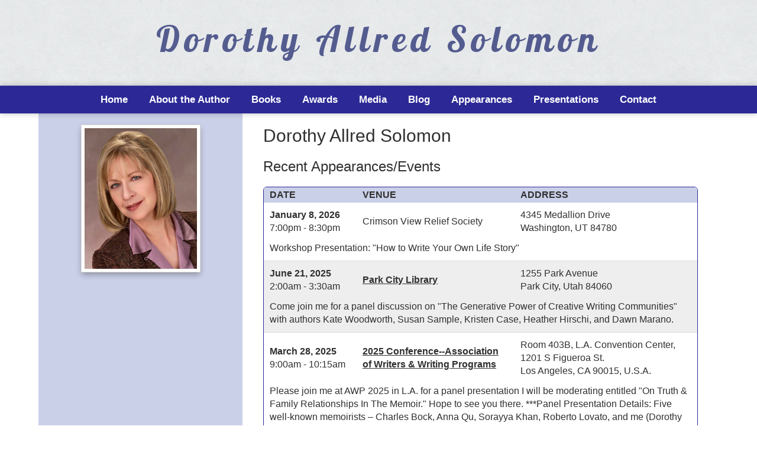

--- FILE ---
content_type: text/html; charset=UTF-8
request_url: https://dorothyallredsolomon.com/appearances
body_size: 8037
content:
<!DOCTYPE html>
<html>
<head>
<meta charset="UTF-8" />
	<title>Appearances - Dorothy Allred Solomon</title>
	<link href="https://fonts.googleapis.com/css?family=Roboto+Slab|Open+Sans:400,600,700,800" rel="stylesheet"> 
	<meta http-equiv="Content-Type" content="text/html; charset=utf-8" />
    <meta name="viewport" content="width=device-width, initial-scale=1">
	<base href="https://dorothyallredsolomon.com/author_appearances.php"><script  src="https://ajax.googleapis.com/ajax/libs/mootools/1.6.0/mootools.min.js"></script><script  type="text/javascript" src="js/mootools-more.js"></script>
		<script defer type="text/javascript" src="js/formcheck-en.js"></script>
		<script defer type="text/javascript" src="js/formcheck.js"></script>
		<script defer type="text/javascript" src="js/cafe.js"></script>
	<script defer src="/webassist/plugins/side_menu/menu.js"></script>
    <script>
	var doDebug = false;
		</script>

	

	

	<meta name="robots" content="index,follow" />
	<meta name="googlebot" content="index,follow" />
	<meta name="description" content="Dorothy Allred Solomon’s recent appearances include: Podcast Guest on Deliver Us from Ervil, Episode 3; Workshop Presentation - Me, My Memoir, and I: Writing Personal Histories that Make a Difference at the Heritage Writers Guild Spring 2022 Workshop.">
	<meta name="keywords" content="Dorothy Allred Solomon, appearances, workshops, podcasts, memoir author, Finding Karen: An Ancestral Mystery, In My Father’s House: A Memoir of Polygamy, The Sisterhood: Inside the Lives of Mormon Women, Daughter of the Saints:  Growing Up in Polygamy, Predators, Prey, and Other Kinfolk: Growing Up in Polygamy, Inside Out: Creative Writing in the Classroom, Church of Jesus Christ of Latter-Day Saints, Mormonism, Religious Studies – Sociology, Religious Leader Biographies, Creative Nonfiction.">
  <style>
    table.appearances {
      margin-bottom: 10px;
    }
  </style>
	
	<link id="main-css" href="themes/dorothyallredsolomon/Banner DAS/css/main.css?ts=1658442857" rel="stylesheet" /><script type="text/javascript">
  var _gaq = _gaq || [];
  _gaq.push(['_setAccount', 'UA-99971509-1']);
  _gaq.push(['_setDomainName', 'dorothyallredsolomon.com']);
  _gaq.push(['_trackPageview']);


  (function() {
    var ga = document.createElement('script'); ga.type = 'text/javascript'; ga.async = true;
    ga.src = ('https:' == document.location.protocol ? 'https://ssl' : 'http://www') + '.google-analytics.com/ga.js';
    var s = document.getElementsByTagName('script')[0]; s.parentNode.insertBefore(ga, s);
  })();
</script>
<style type="text/css" media="screen">
#top-search { display: none !important; }
</style>
	<link rel="shortcut icon" href="/favicon.ico" />
<!-- Google tag (gtag.js) -->
<script async src="https://www.googletagmanager.com/gtag/js?id=G-DSMVN3C4TP"></script>
<script>
  window.dataLayer = window.dataLayer || [];
  function gtag(){dataLayer.push(arguments);}
  gtag('js', new Date());

  gtag('config', 'G-DSMVN3C4TP');
</script>
<style>/* CSS Document */
#phoneMenu {
  display: none;
  padding: 5px 5px 0 0;
  text-align: center;
  cursor: pointer;
}

.removeLink {
  display: none;
  font-size: smaller;	
}

/*
Media Queries
---------------------------------------------------------------------------------------------------- */

@media only screen and (max-width: 1150px) {
	
	.main-container,
	.header,
	.main-navigation,
	.footer,
	.main-content {
		max-width: 1000px;
	}

/*	#sidebar {
		width: 250px;
	}

	#page {
		width: 615px;
	}*/

}

@media only screen and (max-width: 1000px) {
	
	.main-container,
	.header,
	.main-navigation,
	.footer,
	.main-content {
		max-width: 100%;
	}

/*  #sidebar {
    width: 235px;
  }

  #page {
    width: 575px;
  }*/

	.footer,
	.footer a {
		font-size: 13px;
	}

}

/*@media only screen and (max-width: 950px) {
  #sidebar {
    width: 215px;
  }

  #page {
    width: 555px;
  }
}

@media only screen and (max-width: 900px) {
  #sidebar {
    width: 200px;
  }

  #page {
    width: 520px;
  }
}*/

@media only screen and (max-width: 850px) {
	#ProductName, #prod_img {
		text-align: center;
	}

	.main-container,
	.header,
	.main-navigation,
	.footer,
	.main-content {
		overflow: hidden;
	}

	.title-area,
	.nav-wrapper {
		width: 100%;
		text-align: center;
	}

	h1.site-title {
		font-size: 50px;
	}

	img.alignleft,
	img.alignright {
		float: none;
		margin: 0 auto;
		display: block;
	}

	#sidebar {
		width: 100%;
		min-height: auto;
	}

	#page {
		width: 100%;
    border: none;
    padding: 20px;
	}

	.five-sixths,
	.four-sixths,
	.one-fourth,
	.one-half,
	.one-sixth,
	.one-third,
	.three-fourths,
	.three-sixths,
	.two-fourths,
	.two-sixths,
	.two-thirds {
		margin: 0;
		width: 100%;
	}
	
	.slicknav_menu {
		display:block;
	}

	.footer a {
		font-size: 14px;
	}

	.footer p {
		font-size: 14px;
		text-align: center;
	}

  .slicknav_menu .slicknav_icon {
    height: 0.875em;
    margin: 0.188em 0 0 0.438em;
    width: 1.125em;
    display: inline-block;
  }

  .slicknav_menu * {
      box-sizing: border-box;
  }

  .slicknav_menu .slicknav_icon-bar {
      border-radius: 1px;
      box-shadow: 0 1px 0 rgba(0, 0, 0, 0.25);
      clear: left;
      display: block;
      height: 0.125em;
      margin: 2px 3px 3px;
      width: 1.125em;
      background-color: #FFFFFF;
  }
  
  #phoneMenu {
    display: block; 
    clear: both;
  }

  #logo-wrapper .logo {
    float: none;
  }

  #logo-wrapper .logo img {
    box-sizing: border-box;
    max-width: 100%;
  }
  
  #logo-wrapper .logo {
    border-top: 1px solid #313131;
  }

  #logo-wrapper .logo img {
    margin-top: 0;
  }

  .home-box .info .details {
    margin-left: 0;
    clear: both;
  }

  .home-box .info .image {
    float: none;
    text-align: center;
    width: auto;
  }

  .home-box .info .details .description {
    clear: both;
  }

  #fma h1 {
    padding: 10px 0;
  }

  #header .logo {
    float: none;
  text-align: center;
  }

  #header-logo {
    max-width:100%;
    height: auto;
    box-sizing: border-box;  
  }

  #info-content {
    max-width: 100%;
    box-sizing: border-box; 
  }

  #top-search {
    position: relative;  
    clear: both;
    width: auto;
  }
 
  .product-list-item .button, .product-grid-item .button, .button, input[type="submit"], .entry-content .button {
    width:100%;
    box-sizing: border-box;
    margin-left: 0 !important;
    text-align: center;
    margin-bottom: 10px;
  }
  
  #header-wrapper {
    padding: 10px;
  }

  .removeLink {
    display: block !important;  
  }

  .fc-tbx .err {
    float: left;
    white-space: nowrap;
  }

  .split-column div{
    float: none !important;
    width: 100% !important;
  }

  fieldset p label {
    float: none;
  }

  fieldset p {
    line-height: 20px;
    padding-left: 10px;
  }

  fieldset p.no-label {
    line-height: 20px;
    margin-left: 0;
  }

  fieldset p span {
    margin-left: 0;
  }

  fieldset input[type="text"], fieldset input[type="password"], fieldset textarea, .field {
    width: 95%;
  }

  .product-details .details .options {
    margin-left: 5px !important;
    margin-right: 5px !important;
    overflow: visible;
    padding: 0;
    clear:both;
  }

  .product-details .details > div {
    margin-left:20px;
  }
  
  body.cart .links .button {
    margin-left: 0;
    width: 100%;
  }

  .cart-display th.name {
    display:none;
  }

  .cart-display .price {
    display:none;
  }

  .cart-display .quantity {
    display:none;
  }

  .cart-display .remove {
    display:none;
  }

  .product-list-item .details {
    margin-left: 0;
  }

  .product-list-item {
	  text-align:center;
  }
	
  .product-list-item .image {
    float: none;
    width: 100%;
  }
  .cart-display .name h3 {
    width: auto;
  }

  #WA_Store_Cart_Clear_100 {
    display:none;  
  }

  #WA_Store_Cart_Update_100 {
    display:none;  
  }

  .cart-coupon .links {
    float: none;
  }

  .cart-checkout input {
    float: none;
    width: 100%;
  }

  body.checkout .button, body.confirm .button {
    float: none;
    width: 100%;
  }
  
  #content-wrapper {
    overflow: visible;
    width: 100%;
    padding-bottom: 10px;
  }

  .content, #content {
    width: 100%;
    padding:0;
    margin:0;
  }

  #top {
    border-radius:0;
    margin:0;
    padding:0;
    height: auto;
  }

  #top-wrapper {
    height: auto;
  }

  #featured-box .image , #popular-box .image  {
    text-align: center;
    float: none;
  }

  #page{
    margin-left:0 !important;
  }

  #footer {
    padding: 0;
  }

  .split-home .column-one {
    float: left;
    width: 100%;
  }

  .split-home .column-two {
    float: left;
    width: 100%;
  }

  .product-grid-item {
    border-bottom: 1px solid #E1E0D4;
    margin: 20px!important;
    text-align: center;
    width: 95%;
    padding: 20px 0;
  }

  #top-menu {
    float: none;
    display: none;
    width: 100%;  
    text-align: left;
    margin: 0;
    padding:0;
    height: auto;
    position: relative;
  }

  #top-menu ul {
    padding:0;
    width: 100%;
    margin: 10px 0 0;
  }

  #top-menu a {
    width: 100%;  
    padding: 0;
    margin: 0;
  }

  #top-menu li {
    width: 100%;  
    text-align: center;
    margin: 0;
    float:none;
    box-sizing: border-box;
    padding: 10px;
  }

  #top-menu li ul {
    display: none;
  }

  #top-menu li:hover > ul {
    display: block;
    position: relative;
  }

  #top-menu li li:hover > ul {
    display: block;
    left: auto;
    top: auto;
  }

  #top-menu li a {
    border-radius: 0;
    width: 100%;
    box-sizing: border-box;
    border: 0;
  }

  #top-menu li:hover > ul a {
    width:100%;
    border-radius: 0;
    margin: 0;
    padding: 0;
  }

  #top-menu li.top {
    height: auto;
    margin: 0;
    padding: 0;
  }

  #top-menu li:hover li.first:before {
    display:none;
  }

  #top-wrapper-gradient {
    height: auto;
  }

  .product-details .details > div {
    margin-left: 10px;
    float:none !important;
    margin-right: 10px;
  }

  .product-details .details .image {
    box-sizing: border-box;
    max-width: 100%;
  }

  .product-details .details .image img {
    box-sizing: border-box;
    max-width: 100%;
  }

  .zoomer-wrapper-big {
  display:none;
  }

  .zoomer-wrapper {
    max-width: 100%;
    height: auto;
    box-sizing: border-box;
  }

  .footer-menu {
    display: none;
  }

}

/*@media only screen and (max-width: 550px) {
  #page {
    width: 90%;
  }
}*/

@media only screen and (max-width: 850px) {

  #ProductName, #prod_img {
    text-align: center;
  }
  .product-list-item   {
    text-align: center;
  }
  .product-list-item .WADAResultThumb {
    width: auto;
  }

}

@media only screen and (max-width: 420px) {
  .mobile {
  display:block;
  }
  .cart-display th {
  line-height: 6px;
  }
  table .cart-header th {
    padding: 0;
  }
  .cart-display .total {
  display:none;
  }
  table .cart-header th:nth-child(2) {
    border-radius:0 10px 10px 0;
  }

}</style>
</head>
<body>

<div class="header-wrapper logo-text">
	
	<div class="header">
		<div class="title-area">
				<h1 class="site-title"><a href="/" >Dorothy Allred Solomon</a></h1>
				
		</div><!--End .title-area div-->
	</div> <!--End .header div-->
</div><!--End .header-wrapper div-->

<div class="nav-wrapper">
	<div class="main-navigation">
		<nav role="navigation" itemscope="itemscope" itemtype="http://schema.org/SiteNavigationElement">
	        <div id="phoneMenu" class="slicknav_menu"><span class="slicknav_menutxt">MENU</span><span class="slicknav_icon"><span class="slicknav_icon-bar"></span><span class="slicknav_icon-bar"></span><span class="slicknav_icon-bar"></span></span></div>
			<html>
<head></head>
<body>
<ul id="top-menu"><li class="first"><a href="/" rel="" target="_self">Home</a></li><li ><a href="/author" rel="" target="_self">About the Author</a></li><li ><a href="/books" rel="" target="_self">Books</a><ul><li class="first"><a href="/products/all" rel="" target="_self">Show All</a></li></ul></li><li ><a href="/awards" rel="" target="_self">Awards</a></li><li ><a href="/media" rel="" target="_self">Media</a></li><li ><a href="/blog" rel="" target="_self">Blog</a></li><li ><a href="/appearances" rel="" target="_self">Appearances</a></li><li ><a href="/presentations" rel="" target="_self">Presentations</a></li><li ><a href="/contact" rel="" target="_self">Contact</a></li></ul></body>
</html>
		</nav>
	</div> <!--End .main-navigation div-->
</div><!--End .nav-wrapper div-->

<html>
<head>
</head>
<body>
	<div id="top-search">
		<form id="top-search-form" method="get" action="../../products" >
			<span class="search-input-field"><input type="text" name="keyword" id="top-search-query" value="" placeholder="Search..." /></span>
			<span class="search-input"><input name="Search" type="submit" value="Search" id="top-search-submit" alt="Search" class="button" /></span>
			<input name="Search" type="hidden" value="1" />
		</form>
	</div>
</body>
</html>

<!-- promotions top -->
<html>
<head>
	
</head>
<body>
	</body>
</html>
<div class="main-container">

<div id="content-wrapper">
	<div id="content" class="content">
		<div id="sidebar">
			
			<html>
<head>
	<script defer src="/webassist/plugins/side_menu/menu.js"></script>
    <script>
	var doDebug = false;
		</script>
</head>
<body>
			<a href="/author/dorothy-allred-solomon"><img class="aligncenter border-image" src="../../images/dorothyallredsolomon/authors/dorothyHeadshot_CroppedLightened.jpg"  width="200"></a>

		<div id="addthis_wrapper" style="display:block; text-align:center;">
				<!-- AddThis Button BEGIN -->
			<!-- <div class="addthis_toolbox addthis_default_style addthis_32x32_style" style="display:inline-block; white-space:nowrap;">
				<a class="addthis_button_preferred_1"></a>
				<a class="addthis_button_preferred_2"></a>
				<a class="addthis_button_preferred_3"></a>
				<a class="addthis_button_preferred_4"></a>
				<a class="addthis_button_compact"></a>
			</div>
							<script type="text/javascript">var addthis_config = {"data_track_clickback":true};</script>
				<script type="text/javascript" src="https://s7.addthis.com/js/250/addthis_widget.js#pubid=ra-4ddda5844aa86cad"></script>
				<script>
				addthis.addEventListener('addthis.ready',  function() {
				  	setTimeout('document.id("addthis_wrapper").style.display = "block"',3000);
				});
				</script>
			 -->
			<!-- AddThis Button END -->
		<!-- AddToAny BEGIN -->
		<div class="a2a_kit a2a_kit_size_32 a2a_default_style" style="display:inline-block; white-space:nowrap;">
			<a class="a2a_button_facebook">
				<span class="sr-only">Share on Facebook</span>
			</a>
			<a class="a2a_button_x">
				<span class="sr-only">Share on X</span>
			</a>
			<a class="a2a_button_print">
				<span class="sr-only">Print page</span>
			</a>
			<a class="a2a_button_email">
				<span class="sr-only">Email a link to this page</span>
			</a>
			<a class="a2a_button_threads">
				<span class="sr-only">Share on Threads</span>
			</a>
			<a class="a2a_dd" href="https://www.addtoany.com/share">
				<span class="sr-only">More sharing options</span>
			</a>
		</div>
		<script async src="https://static.addtoany.com/menu/page.js"></script>
	<!-- AddToAny END -->
</div>
</body>
</html>

			
		</div>
		<div id="page">
			
			<h2>Dorothy Allred Solomon</h2>
    <div id="author_appearances"><!doctype html>
<html>
<head>
</head>
<body>
		<h3>Recent Appearances/Events</h3>
		<div id="appearances_wrapper" class="recent">
			<table class="data appearances" cellpadding="0" cellspacing="1">
				<tr class="table-header">
					<th><span>Date</span></th>
					<th><span>Venue</span></th>
					<th><span>Address</span></th>
				</tr>
									<tr>
						<td style="white-space:nowrap">
							<span class="mobile-date">Date:</span>
							<strong>January 8, 2026</strong><br />
7:00pm - 8:30pm						</td>
						<td >
<span class="mobile-venue">Venue:</span>
              Crimson View Relief Society              						</td>
						<td>
<span class="mobile-address">Address:</span>
4345 Medallion Drive<br/>
Washington, UT 84780						</td>
				    </tr>
					<tr>
						<td class="notes-row" colspan="4">
<span class="mobile-notes">Notes:</span>
Workshop Presentation: &quot;How to Write Your Own Life Story&quot;						</td>
					</tr>
								<tr>
						<td style="white-space:nowrap">
							<span class="mobile-date">Date:</span>
							<strong>June 21, 2025</strong><br />
2:00am - 3:30am						</td>
						<td >
<span class="mobile-venue">Venue:</span>
							<a href="https://parkcitylibrary.org/" target="_blank" >
							              Park City Library              							</a>
						</td>
						<td>
<span class="mobile-address">Address:</span>
1255 Park Avenue<br/>
Park City, Utah 84060						</td>
				    </tr>
					<tr>
						<td class="notes-row" colspan="4">
<span class="mobile-notes">Notes:</span>
Come join me for a panel discussion on &quot;The Generative Power of Creative Writing Communities&quot; with authors Kate Woodworth, Susan Sample, Kristen Case, Heather Hirschi, and Dawn Marano.						</td>
					</tr>
								<tr>
						<td style="white-space:nowrap">
							<span class="mobile-date">Date:</span>
							<strong>March 28, 2025</strong><br />
9:00am - 10:15am						</td>
						<td >
<span class="mobile-venue">Venue:</span>
							<a href="https://www.awpwriter.org/AWP/AWP/Conference-Bookfair/Overview.aspx" target="_blank" >
							              2025 Conference--Association of Writers & Writing Programs              							</a>
						</td>
						<td>
<span class="mobile-address">Address:</span>
Room 403B, L.A. Convention Center, 1201 S Figueroa St.<br/>
Los Angeles, CA 90015, U.S.A.						</td>
				    </tr>
					<tr>
						<td class="notes-row" colspan="4">
<span class="mobile-notes">Notes:</span>
Please join me at AWP 2025 in L.A. for a panel presentation I will be moderating entitled &quot;On Truth & Family Relationships In The Memoir.&quot; Hope to see you there.

***Panel Presentation Details: Five well-known memoirists – Charles Bock, Anna Qu, Sorayya Khan, Roberto Lovato, and me (Dorothy Solomon) will present examples from their work and discuss how each has negotiated the often difficult balance between writing the full truth and&#x2F;or withholding because of sensitivities to family relationships. How faithful to truth must a memoir be when writing about family relationships? What are the ethics (if any) for when to tell all and when to withhold?*** 


						</td>
					</tr>
								<tr>
						<td style="white-space:nowrap">
							<span class="mobile-date">Date:</span>
							<strong>May 9, 2024</strong><br />
6:00pm - 7:30pm						</td>
						<td >
<span class="mobile-venue">Venue:</span>
							<a href="https://www.instagram.com/p/C6IN2LVLkfr/" target="_blank" >
							              Neon Lit Thesis Reading              							</a>
						</td>
						<td>
<span class="mobile-address">Address:</span>
Velveteen Rabbit, 1218 S Main St.<br/>
Las Vegas, NV 89104, USA						</td>
				    </tr>
					<tr>
						<td class="notes-row" colspan="4">
<span class="mobile-notes">Notes:</span>
Please join me for an evening honoring the UNLV Creative Writing MFA and PhD students who are graduating this year! I’ll be sharing a piece of original work from my creative nonfiction memoir &quot;Homefires: A Search for Healing from War.&quot;

						</td>
					</tr>
								<tr>
						<td style="white-space:nowrap">
							<span class="mobile-date">Date:</span>
							<strong>February 3, 2024</strong><br />
11:00am - 12:00pm						</td>
						<td >
<span class="mobile-venue">Venue:</span>
							<a href="https://www.heritagewritersguild.com/winterconference" target="_blank" >
							              Heritage Writers Guild 2024 Winter Writing Conference              							</a>
						</td>
						<td>
<span class="mobile-address">Address:</span>
Kayenta Art Village, 875 Coyote Gulch Ct<br/>
Ivins, UT 84738						</td>
				    </tr>
					<tr>
						<td class="notes-row" colspan="4">
<span class="mobile-notes">Notes:</span>
Workshop Presentation: &quot;Writing Your Life&quot;						</td>
					</tr>
								<tr>
						<td style="white-space:nowrap">
							<span class="mobile-date">Date:</span>
							<strong>May 10, 2023</strong><br />
7:00pm - 8:30pm						</td>
						<td >
<span class="mobile-venue">Venue:</span>
							<a href="https://blackmountaininstitute.org/event/unlv-creative-writing-phd-fellows-reading/" target="_blank" >
							              UNLV Creative Writing PhD Fellows Reading              							</a>
						</td>
						<td>
<span class="mobile-address">Address:</span>
Marjorie Barrick Museum of Art 4505 S Maryland Pkwy<br/>
 Las Vegas, NV 89119						</td>
				    </tr>
					<tr>
						<td class="notes-row" colspan="4">
<span class="mobile-notes">Notes:</span>
Please join me for an evening with this year’s Black Mountain Institute Fellows in the UNLV Creative Writing Ph.D. program! Along with the others, I’ll be sharing a piece of original creative work. Tickets (absolutely free) available at: https:&#x2F;&#x2F;www.eventbrite.com&#x2F;e&#x2F;unlv-creative-writing-phd-fellows-reading-tickets-598680959867						</td>
					</tr>
								<tr>
						<td style="white-space:nowrap">
							<span class="mobile-date">Date:</span>
							<strong>October 22, 2022</strong><br />
2:45pm - 3:15pm						</td>
						<td >
<span class="mobile-venue">Venue:</span>
							<a href="https://lasvegasbookfestival.com/" target="_blank" >
							              Las Vegas Book Festival              							</a>
						</td>
						<td>
<span class="mobile-address">Address:</span>
Venue Location: Inspired Tent, Historic Fifth Street School, 401 S. 4th Street<br/>
Las Vegas, NV 89101						</td>
				    </tr>
					<tr>
						<td class="notes-row" colspan="4">
<span class="mobile-notes">Notes:</span>
“The Colony and the Cartel”: A conversation with investigative reporter Sally Denton, author of The Colony: Faith and Blood in a Promised Land.  						</td>
					</tr>
								<tr>
						<td style="white-space:nowrap">
							<span class="mobile-date">Date:</span>
							<strong>October 17, 2022</strong><br />
12:00am - 1:30am						</td>
						<td >
<span class="mobile-venue">Venue:</span>
              Brigham Young University              						</td>
						<td>
<span class="mobile-address">Address:</span>
<br/>
Provo, UT 84602, USA						</td>
				    </tr>
					<tr>
						<td class="notes-row" colspan="4">
<span class="mobile-notes">Notes:</span>
BYU Faculty Women&#x27;s Association
Guest Presenter: &quot;Women: Leaders for Our Time&quot;						</td>
					</tr>
								<tr>
						<td style="white-space:nowrap">
							<span class="mobile-date">Date:</span>
							<strong>August 12, 2022</strong><br />
10:00am - 11:00am						</td>
						<td >
<span class="mobile-venue">Venue:</span>
              Brigham Young University              						</td>
						<td>
<span class="mobile-address">Address:</span>
<br/>
Provo, UT 84602, USA						</td>
				    </tr>
					<tr>
						<td class="notes-row" colspan="4">
<span class="mobile-notes">Notes:</span>
BYU Graduate College Guest Presenter: &quot;Intentional Education: From Dream to Reality, the Spiritual Before the Physical&quot;
						</td>
					</tr>
								<tr>
						<td style="white-space:nowrap">
							<span class="mobile-date">Date:</span>
							<strong>May 10, 2022</strong><br />
10:00pm - 						</td>
						<td >
<span class="mobile-venue">Venue:</span>
							<a href="https://omny.fm/shows/deliver-us-from-ervil/3-welcome-to-the-family" target="_blank" >
							              Deliver Us from Ervil - Episode 3              							</a>
						</td>
						<td>
<span class="mobile-address">Address:</span>
<br/>
						</td>
				    </tr>
					<tr>
						<td class="notes-row" colspan="4">
<span class="mobile-notes">Notes:</span>
Podcast Guest: In this episode, journalist Jesse Hyde explores how key members of Ervil’s cult were recruited, and how they morphed into a sophisticated organized crime family. In 1977, when the group failed to extort money from a high-profile target, Ervil sets his most audacious attack into motion: a double murder intended to take out his biggest rivals. Dorothy Allred Solomon provides commentary on growing up in polygamy and the assassination of her father, Dr. Rulon C. Allred, at the hands of Ervil LeBaron.						</td>
					</tr>
								<tr>
						<td style="white-space:nowrap">
							<span class="mobile-date">Date:</span>
							<strong>March 12, 2022</strong><br />
10:30am - 12:30am						</td>
						<td >
<span class="mobile-venue">Venue:</span>
							<a href="https://www.heritagewritersguild.com/" target="_blank" >
							              Heritage Writers Guild Spring Workshop              							</a>
						</td>
						<td>
<span class="mobile-address">Address:</span>
St George Main Library, 88 W 100 S<br/>
St George, UT 84770, USA						</td>
				    </tr>
					<tr>
						<td class="notes-row" colspan="4">
<span class="mobile-notes">Notes:</span>
Workshop Presentation: &quot;Me, My Memoir, and I: Writing Personal Histories that Make a Difference&quot;						</td>
					</tr>
			                <tr><th colspan="9" style="text-align:right"></th></tr>
			</table>
			</div>
			
<style>

	table {
		border-collapse: initial;
	}

	table.appearances td {
		padding-top: 10px;
	}

	table.appearances .mobile-date,
	table.appearances .mobile-venue,
	table.appearances .mobile-address,
	table.appearances .mobile-notes {
		display: none;
	}

	table.appearances .notes-row {
		border-top: none!important;
		border-bottom: 1px solid #ddd!important;
	}

	table.appearances tr:nth-child(4n),
	table.appearances tr:nth-child(4n+1) {
		background-color: #eeeeee!important;
	}

	@media only screen and (max-width: 850px) {

		table.appearances tr.table-header th {
			display: block;
			max-width: 100%;
		}

		table.appearances tr.table-header th span {
			display: none;
		}

		table.appearances td,
		table.appearances tr {
			display: block;
			max-width: 100%;
		}

		table.appearances .mobile-date,
		table.appearances .mobile-venue,
		table.appearances .mobile-address,
		table.appearances .mobile-notes {
			font-size: 16px!important;
			font-weight: 700!important;
			display: inline;
		}

	}

</style>

</body>
</html></div>
	
		</div>
	</div>
</div>
</div> <!--End .main-container div-->

<!-- promotions bottom -->
<html>
<head>
	
</head>
<body>
</body>
</html>

<div class="footer-wrapper">

	<div class="footer">
	<div class="one-third first">
		<div class="copyright">
			<p>Copyright © <script> document.write(new Date().getFullYear()) </script> Dorothy Allred Solomon.</p>
		</div><!--End .copyright div-->
	</div><!--End .one-third.first div-->

	<div class="two-thirds">
		<div class="footer-menu">
			<html>
<head></head>
<body>
<ul id="top-menu"><li class="first"><a href="/" rel="" target="_self">Home</a></li><li ><a href="/author" rel="" target="_self">About the Author</a></li><li ><a href="/books" rel="" target="_self">Books</a><ul><li class="first"><a href="/products/all" rel="" target="_self">Show All</a></li></ul></li><li ><a href="/awards" rel="" target="_self">Awards</a></li><li ><a href="/media" rel="" target="_self">Media</a></li><li ><a href="/blog" rel="" target="_self">Blog</a></li><li ><a href="/appearances" rel="" target="_self">Appearances</a></li><li ><a href="/presentations" rel="" target="_self">Presentations</a></li><li ><a href="/contact" rel="" target="_self">Contact</a></li></ul></body>
</html>
		</div>
	</div><!--End .two-thirds.first div-->

</div><!--End .footer div-->

</div><!--End .footer-wrapper div-->



<script  src="https://ajax.googleapis.com/ajax/libs/jquery/3.2.1/jquery.min.js"></script>
<script  src="https://ajax.googleapis.com/ajax/libs/jqueryui/1.12.1/jquery-ui.min.js"></script>
<div style="position:relative" >
<div id="by_container">
  <div id="by_block"></div>
  <div id="by_text" style="position:absolute;"><a target="_blank" href="http://pub-site.com">Created with Pub Site</a></div>
  <div id="by_text" style="visibility:hidden;">Created with Pub Site</div>
</div>
</div>
<script>
	var currency_symbol = "$";
</script>
<link href="https://fonts.googleapis.com/css?family=Droid+Sans:regular,bold&subset=latin" rel="stylesheet" type="text/css" />
<link href="https://fonts.googleapis.com/css?family=Arvo:regular,italic,bold,bolditalic" rel="stylesheet" type="text/css" />
<link href="https://fonts.googleapis.com/css?family=Droid+Serif:regular,italic,bold,bolditalic" rel="stylesheet" type="text/css" />
<link href="https://fonts.googleapis.com/css?family=Tangerine:regular,bold" rel="stylesheet" type="text/css" />
<link href="https://fonts.googleapis.com/css?family=Lobster" rel="stylesheet" type="text/css" />
<link href="https://fonts.googleapis.com/css?family=Josefin+Slab:regular,regularitalic,bold,bolditalic" rel="stylesheet" type="text/css" />
<link href="https://fonts.googleapis.com/css?family=Yanone+Kaffeesatz:extralight,light,regular,bold" rel="stylesheet" type="text/css" />
<link href="https://fonts.googleapis.com/css?family=Dancing+Script" rel="stylesheet" type="text/css" />
<link href="https://fonts.googleapis.com/css?family=Open+Sans" rel="stylesheet" type="text/css" />
<link href="https://fonts.googleapis.com/css?family=PT+Sans" rel="stylesheet" type="text/css" />
<link href="https://fonts.googleapis.com/css?family=Lato" rel="stylesheet" type="text/css" />
<link href="https://fonts.googleapis.com/css?family=Vollkorn" rel="stylesheet" type="text/css" />
<link href="https://fonts.googleapis.com/css?family=Abril+Fatface" rel="stylesheet" type="text/css" />
<link href="https://fonts.googleapis.com/css?family=Ubuntu" rel="stylesheet" type="text/css" />
<link href="https://fonts.googleapis.com/css?family=Old+Standard+TT" rel="stylesheet" type="text/css" /><style>
#by_container {
  position: absolute;
	right:0;
	bottom:0;
  font-size: smaller;
}
#by_block {
  background: #000;
  filter: alpha(opacity=60);
  /* IE */
  -moz-opacity: 0.6;
  /* Mozilla */
  opacity: 0.6;
  /* CSS3 */
  position: absolute;
  bottom: 0;
  left: 0;
  height: 100%;
  width: 100%;
  border-radius: 4px 0 0 0;
}
#by_text {
	padding: 2px 8px 4px;
	color:#fff;
}
#by_text a { 
	color:#fff;
  text-decoration: none;
}
</style>
<link href="css/formcheck/formcheck.css" rel="stylesheet" />
<script src="https://kit.fontawesome.com/615ea8b050.js" crossorigin="anonymous"></script>
<script type="text/javascript"> 
/*
    function createFA() { 
        var css = document.createElement('link'); 
        css.href = 'font_awesome/css/all.css'; 
        css.rel = 'stylesheet'; css.type = 'text/css'; 
        document.getElementsByTagName('head')[0].appendChild(css);
    };
    (function() { 	
        setTimeout("createFA()",1000);
    })();
 */
</script>

<script defer src="/themes/dorothyallredsolomon/Banner DAS/js/reorder.js"></script>
<script defer src="/themes/dorothyallredsolomon/Banner DAS/js/resize.js"></script>

</body>
</html> 

--- FILE ---
content_type: text/css
request_url: https://dorothyallredsolomon.com/themes/dorothyallredsolomon/Banner%20DAS/css/main.css?ts=1658442857
body_size: 4554
content:
/* General Elements
--------------------------------------------- */

html {
	font-size: 62.5%; /* 10px browser default */
}

body {
	background-color: #ffffff;
	color: #303030;
	font-family: Verdana, Arial, serif;
	font-size: 16px;
	font-weight: 400;
	margin: 0;
	line-height: 1.5;
	overflow-x: hidden;
}

a,
button,
input:focus,
input[type="button"],
input[type="reset"],
input[type="submit"],
textarea:focus,
.button {
	-webkit-transition: all 0.1s ease-in-out;
	-moz-transition:    all 0.1s ease-in-out;
	-ms-transition:     all 0.1s ease-in-out;
	-o-transition:      all 0.1s ease-in-out;
	transition:         all 0.1s ease-in-out;
}

::-moz-selection {
	background-color: #303030;
	color: #ffffff;
}

::selection {
	background-color: #303030;
	color: #ffffff;
}

a {
	color: #303030;
	text-decoration: none;
}

#content a {
	font-weight: bold;
	text-decoration: underline;
}

a:hover {
	color: #2c2996;
	text-decoration: underline;
}

a img {
	border: 0px;
}

p {
	margin: 0 0 24px;
	padding: 0;
}

strong {
	font-weight: 700;
}

ol,
ul {
	margin: 0;
	padding: 0;
}

#content ul {
	margin-left: 40px;
}


blockquote,
blockquote::before {
	color: #303030;
}

blockquote {
	margin: 40px 40px 24px;
}

blockquote::before {
	content: "\201C";
	display: block;
	font-size: 30px;
	height: 0;
	left: -20px;
	position: relative;
	top: -10px;
}

.entry-content code {
	background-color: #303030;
	color: #ffffff;
}

cite {
	font-style: normal;
}

/* Headings
--------------------------------------------- */

h1,
h2,
h3,
h4,
h5,
h6 {
	color: #303030;
	font-family: Verdana, Arial, serif;
	font-weight: 500;
	line-height: 1.2;
	margin: 0 0 10px;
}

h1 {
	font-size: 36px;
	font-family: Verdana, Arial, serif;
}

h2 {
	font-size: 30px;
	font-family: Verdana, Arial, serif;
}

h3 {
	font-size: 24px;
	font-family: Verdana, Arial, serif;
}

h4 {
	font-size: 20px;
	font-family: Verdana, Arial, serif;
}

h5 {
	font-size: 18px;
	font-family: Verdana, Arial, serif;
}

h6 {
	font-size: 16px;
}

/* Author
--------------------------------------------- */
.author-info {

}
.author-name {
	color: #2c2996;
	margin-bottom: 15px;
}
.author-bio {
	margin-bottom: 10px;
}
.author-image-wrapper {

}

#author_appearances { 
	margin: 20px 0px; 
}

#appearances_wrapper {
    border: 1px solid #2c2996;
    border-radius: 6px;
    overflow: hidden;
    margin: 20px 0px
}
table.appearances {
}
table.appearances tbody {
    border-bottom: 0;
}
table.appearances th, table.appearances td {
	padding: 2px 10px;
}

table.appearances th {
	background-color: #cad0e8;
	color: #303030;
	font-weight: 600;
}
table.appearances .notes-row {
	border-top: 1px dotted #2c2996;
	padding-bottom: 10px;
}
table.appearances tr:nth-child(4n), table.appearances tr:nth-child(4n+1) {
	background-color: #e1ddd4;
}
table.appearances tr:nth-child(4n) td {
	padding-top: 10px;
}
table.appearances tr:nth-child(4n) {
	border-top: 1px solid #2c2996;
}
table.appearances tr:nth-child(1) {
	background-color: transparent;
}
table.appearances tr:last-child {
	background-color: transparent;
}
/* Objects
--------------------------------------------- */

embed,
iframe,
img,
object,
video,
.wp-caption {
	max-width: 100%;
}

img {
	height: auto;
	margin: 0px;
	max-width: 100%;
  box-sizing: border-box;
}

img.alignleft {
	float: left;
	text-align: left;
	margin-right: 25px;
	margin-bottom: 15px;
}

img.alignright {
	float: right;
	text-align: right;
	margin-left: 25px;
	margin-bottom: 15px;
}

img.aligncenter {
	float: none;
	display: block;
	margin: 0 auto;
	margin-bottom: 15px;
}

/* Forms
--------------------------------------------- */

#top-search {
    background-color: #cad0e8;
    padding: 5px 10px 10px;
}

#top-search-form {
	display: table-row;
}

#top-search-form .search-input {
	display: table-cell;
}

#top-search-form .search-input-field {
	width: 100%;
	display: table-cell;
}

fieldset {
	border: none;
}
 
.sideSearchIcon:active, .sideSearchIcon:focus {
  outline: none;
  border: 0;
}

.content input:not([type=checkbox]):not([type=radio]):not([type=image]):not([type=submit]),
#top-search input:not([type=image]),
.content select,
.content textarea {
	background-color: #ffffff;
	border: 1px solid #e1ddd4;
	border-radius: 3px;
	box-shadow: 1px 1px 3px #e1ddd4 inset;
	color: #303030;
	font-size: 14px;
	padding: 16px;
	width: 100%;
	box-sizing: border-box;
}
.content input[type="checkbox"], .content input[type="radio"] {
	width:auto;
}
input:focus,
textarea:focus {
	border: 1px solid #303030;
	outline: none;
}

::-moz-placeholder {
	color: #303030;
	opacity: 1;
}

::-webkit-input-placeholder {
	color: #303030;
}

button,
input[type="button"],
input[type="reset"],
input[type="submit"],
.button,
.entry-content .button {
	background: #2c2996;
	color: #ffffff;
	cursor: pointer;
	padding: 10px 15px;
	width: auto;
	display: inline-block;
	text-decoration: none;
	font-size: 15px;
	text-transform: uppercase;
	text-decoration: none!important;
	border: none;
	border-radius: 0px;
	box-shadow: none;
	margin-top: 10px;
}

button:hover,.button.current,
i
input:hover[type="button"],
input:hover[type="reset"],
input:hover[type="submit"],
.button:hover,
.entry-content .button:hover {
	background: #928ab8;
	color: #ffffff;
	text-decoration: none;
}

.button.green-button {
	background: #2c2996;
}

.button.green-button:hover {
	background: #928ab8;
}

input[type="search"]::-webkit-search-cancel-button,
input[type="search"]::-webkit-search-results-button {
	display: none;
}


@media only screen and (max-width: 850px) {
  #top-menu li:hover > ul {
    background-color: #928ab8;
  }
	
  #top-menu li:hover > ul a {
    background-color: #928ab8;
  }
	
}

/* Tables
--------------------------------------------- */

table {
	border-collapse: collapse;
	border-spacing: 0;
	line-height: 1.4;
	margin-bottom: 40px;
	width: 100%;
}

tbody {
	border-bottom: 1px solid #e1ddd4;
}

th,
td {
	text-align: left;
}

th {
	font-weight: bold;
	text-transform: uppercase;
}

td {
	padding: 0;
}

/*
Main Structure and Layout
---------------------------------------------------------------------------------------------------- */
.header-wrapper {
	width: 100%;
	overflow: auto;
	background: url("/themes/dorothyallredsolomon/Banner DAS/images/pattern-bg-8.png?1658260546?1658261294?1658261495?1658261526?1658262170?1658274999?1658275060?1658276530?1658276542?1658277650?1658277950?1658277974?1658278021?1658278226?1658278488?1658423920?1658423962?1658423967?1658423996?1658424001?1658439047?1658442781") center center  #f5f8fa      repeat;
}

.header {
	max-width: 1150px;
	margin: 0 auto;
	min-height: 125px;
	padding: 10px 15px;
	clear: both;
}

.title-area {
	width: 100%;
	text-align: center;
	padding-top: 20px;
}

h1.site-title {
	font-size: 60px;
	font-weight: 500;
	line-height: 1.2;
	letter-spacing: 8px;
	font-family: Lobster, Arial, serif;
}

h1.site-title a {
	color: #545c8f;
}

h1.site-title a:hover {
	text-decoration: none;
}

.footer-wrapper {
	width: 100%;
	overflow: auto;
	background: url("../images/pattern-bg-1.png?1658260546?1658261294?1658261495?1658261526?1658262170?1658274999?1658275060?1658276530?1658276542?1658277650?1658277950?1658277974?1658278021?1658278094?1658278226?1658278488?1658278536?1658423920?1658423962?1658423967?1658423996?1658424001?1658439047?1658442645?1658442708?1658442781") center center repeat #fffcfd;
}

.footer {
	max-width: 1150px;
	min-height: 30px;
	color: #303030;
	font-size: 14px;
	text-align: right;
	padding: 30px 0px;
	margin: 0 auto;
}

.footer .copyright {
	text-align: center;
}

.footer .copyright a {
	padding: 0px;
}

.footer p {
	margin-top: 10px;
	margin-bottom: 14px;
}

.footer a {
	padding: 10px 15px;
	text-decoration: none;
	font-size: 14px;
	display: inline-block;
}

.footer ul {
	list-style: none;
}

.footer ul li {
	display: inline-block;
}

.footer a:link {
	color: #303030;
}

.footer a:visited {
	color: #928ab8;
} 

.footer a:hover {
	color: #928ab8;
}

/*
Navigation
---------------------------------------------------------------------------------------------------- */

#header-menu {
	list-style: none;
	width: 100%;
	text-align: right;
	background-color: #2c2996;
	overflow: auto; 
}

#header-menu li {
	float: right;
}

#header-menu a {
	border: none;
	color: #ffffff;
	display: block;
	padding: 4px 10px;
	position: relative;
	font-size: 13px;
	text-align: center;
	font-weight: 600;
	text-decoration: none;
}

#header-menu a:hover {
	color: #928ab8;
}

.nav-wrapper {
	width: 100%;
	background-color: #2c2996;
	box-shadow: 0 0px 10px 0px rgba(0,0,0,0.25);
	position: relative;
}

.main-navigation {
	margin: 0 auto;
	line-height: 1.625;
	text-align: center;
}

.main-navigation a:hover {
	color: #928ab8;
	text-decoration: none;
}

.main-navigation .sub-menu a:hover {
	color: #928ab8;
	text-decoration: none;
}

#top-menu li {
	display: inline-block;
	text-align: center;
}

#top-menu a {
	border: none;
	color: #ffffff;
	display: block;
	padding: 10px 18px;
	position: relative;
	font-size: 17px;
	text-align: center;
	font-weight: 600;
	text-decoration: none;
	font-family: Verdana, Arial, serif;
}

#top-menu a:hover {
	color: #928ab8;
	text-decoration: none;
}

#top-menu ul li.current > a {
	text-decoration: underline;
}

#top-menu ul {
	left: -9999px;
	opacity: 0;
	position: absolute;
	-webkit-transition: opacity .4s ease-in-out;
	-moz-transition:    opacity .4s ease-in-out;
	-ms-transition:     opacity .4s ease-in-out;
	-o-transition:      opacity .4s ease-in-out;
	transition:         opacity .4s ease-in-out;
	width: 200px;
	z-index: 99;
	margin-top: -1px;
}

#top-menu ul a {
	background-color: #928ab8;
	border: 1px solid #2c2996;
	border-top: none;
	font-size: 14px;
	padding: 10px 10px;
	position: relative;
	width: 200px;
	color: #ffffff;
	text-transform: none;
}

#top-menu ul a:hover {
	color: #2c2996;
}

#top-menu ul ul {
	border-top: 1px solid #2c2996;
	margin: -45px 0 0 221px;
	width: auto;
}

#top-menu ul ul a {
	height: 23px;
}

#top-menu li:hover {
	position: static;
}

#top-menu li:hover > ul {
	left: auto;
	opacity: 1;
}


/*
Internal Page Layout
---------------------------------------------------------------------------------------------------- */

.main-container {
	max-width: 1150px;
	height: auto;
	background-color: #ffffff;
	margin: 0 auto;
	overflow: auto;
}

body.home .page-content {
	min-height: 200px;
	border: none;
}

body.hide-sidebar .content {
	padding: 20px;
}

.promotions-top, .promotions-bottom {
	padding: 0;
	background-color: #ffffff;
	color: #303030;
    margin: 0 auto;
    text-align: center;
}

.promotions-top p, .promotions-bottom p {
	padding: 10px;
}

#page {
	width: 70%;
	box-sizing: border-box;
	height: auto;
	float: right;
	padding: 20px 35px;
}

body.hide-sidebar #page {
	width: 100%;
	padding: 0px;
	border: none;
}

.page-content article {
	padding: 35px;
}

/*
Internal Sidebar Layout
---------------------------------------------------------------------------------------------------- */

#sidebar {
	width: 30%;
	box-sizing: border-box;
	height: auto;
	float: left;
	padding: 20px;
	background-color: #cad0e8;
	overflow: hidden;
}

#sidebar img.border-image {
	border: 5px solid #ffffff;
	outline: 1px solid #e1ddd4;
	box-shadow: 0 5px 10px 0 rgba(0, 0, 0, 0.3);
}

/*
Home Page Layout
---------------------------------------------------------------------------------------------------- */

body.home .main-container {
	width: 100%;
	max-width: 100%;
}

body.home .main-container.custom.blog { 
	background-color: #cad0e8; 
}

body.home .main-container.custom.blog #blog_wrapper {
	border-bottom: 1px dotted #928ab8;
}


body.home .page-content {
	width: 100%;
	max-width: 100%;
	padding: 0px;
	float: none;
}

.home-top-content {
	min-height: 260px;
	overflow: auto;
	background-color: #ffffff;
	color: #303030;
	font-size: 18px;
	line-height: 1.75;
}

.home-top-content .wrap {
	max-width: 1150px;
	margin: 0 auto;
	overflow: auto;
	padding: 35px;
}

.home-top-content .author-image-wrapper img.border-image {
	border: 5px solid #ffffff;
	outline: 1px solid #e1ddd4;
	box-shadow: 0 5px 10px 0 rgba(0, 0, 0, 0.3);
}

.home-middle-content {
	min-height: 300px;
	overflow: auto;
	background-color: #cad0e8;
	color: #303030;
	font-size: 18px;
	line-height: 1.75;
}

.home-middle-content .wrap {
	max-width: 1150px;
	margin: 0 auto;
	overflow: auto;
	padding: 35px;
}

.home-bottom-content {
	min-height: 300px;
	overflow: auto;
	background-color: #ffffff;
	font-size: 18px;
	line-height: 1.75;
}

.home-bottom-content .wrap {
	max-width: 1150px;
	margin: 0 auto;
	overflow: auto;
	padding: 35px;
}

#featured-box .image img,
#popular-box .image img {
	box-shadow: 0 5px 10px 0 rgba(0, 0, 0, 0.3);
    border: 1px solid #e1ddd4;
    height: auto;
    max-width: 100%;
    min-width: 165px;
    min-height: 260px;
}

#featured-box .image,
#popular-box .image  {
    float: left;
    margin: 0 25px 0px 0;
    text-align: left;
}

#featured-box h2 {
    color: #303030;
}

#featured-box .button {
    background-color: #ffffff;
	color: #2c2996;
}

#featured-box .button:hover {
    background-color: #928ab8;
	color: #ffffff;
}

#popular-box .button {
    background-color: #2c2996;
}

#popular-box .button:hover {
    background-color: #928ab8;
    text-decoration: none;
}

#featured-box .name,
#popular-box .name {
    font-weight: bold;
	font-size: 24px;
	font-family: 'Roboto Slab', serif;
}

#featured-box .name a {
	color: #303030;
	display: block;
	margin-bottom: 10px;
	font-family: Verdana, Arial, serif;
}

#popular-box .name a {
    color: #2c2996;
    display: block;
	margin-bottom: 10px;
	font-family: Verdana, Arial, serif;
}



/*
Social Icons
---------------------------------------------------------------------------------------------------- */

.social-icons {
	text-align: center;
}

.social-icons span {
	clear: both;
	font-weight: 400;

}

.social-icons span.follow-me-text {
	display: block;
}

.social-icons span img {
	width: 35px!important;
	max-width: 35px!important;
	position: relative!important;
	top: 0px!important;
	left: -15px!important;
}

.social-icons .fa-brands {
	height: 35px;
	width: 35px;
	font-size: 18px;
	color: #ffffff;
	background-color: #2c2996;
	border-radius: 2px;
	line-height: 2;
}

.social-icons .fa-brands:hover {
	background-color: #928ab8;
}

.fa-goodreads .goodreadstext {
  	font-family:helvetica; 
	position: relative; 
	font-style: normal; 
	font-weight: normal; 
	font-size: 25px;
	line-height: 2px;
	margin-top: 0px; 
	margin-left: 10px;
}

/* ## Column Classes
--------------------------------------------- */
/* Link: http://twitter.github.io/bootstrap/assets/css/bootstrap-responsive.css */

.five-sixths,
.four-sixths,
.one-fourth,
.one-half,
.one-sixth,
.one-third,
.three-fourths,
.three-sixths,
.two-fourths,
.two-sixths,
.two-thirds {
	float: left;
	margin-left: 2.564102564102564%;
}

.one-half,
.three-sixths,
.two-fourths {
	width: 48.717948717948715%;
}

.one-third,
.two-sixths {
	width: 31.623931623931625%;
}

.four-sixths,
.two-thirds {
	width: 65.81196581196582%;
}

.one-fourth {
	width: 23.076923076923077%;
}

.three-fourths {
	width: 74.35897435897436%;
}

.one-sixth {
	width: 14.52991452991453%;
}

.five-sixths {
	width: 82.90598290598291%;
}

.first {
	clear: both;
	margin-left: 0;
}


/*
Mobile Nav
---------------------------------------------------------------------------------------------------- */

.slicknav_menu {
	display:none;
	background: transparent!important;
	padding: 10px!important;
}

.slicknav_btn {
	margin: 0 auto!important;
	float: none!important;
	background-color: transparent!important;
	text-align: center!important;
	width: 100px!important;
}

.slicknav_menu .slicknav_menutxt {
	text-shadow: none!important;
	color: #ffffff!important;
	font-family: Verdana, Arial, serif;
	font-weight: normal!important;
}

.slicknav_menu .slicknav_icon-bar {
	background-color: #ffffff!important;
}

.slicknav_nav {
	text-align: left!important;
	text-transform: uppercase!important;
}

.slicknav_nav a {
	color: #ffffff!important;
	font-family: "Open Sans",sans-serif!important;
	font-weight: normal!important;
}

.slicknav_nav a:hover {
	background-color: transparent!important;
	color: #303030!important;
}

/*
Category Pages
---------------------------------------------------------------------------------------------------- */

.pagination.top a.change_view {
	padding: 0px 10px;
}

.pagination.top a.change_view:first-of-type {
	border-right: 1px solid #e1ddd4;
}

.product-list-item {
	margin-bottom: 20px;
	padding: 20px 0px;
	border-bottom: 1px solid #e1ddd4;
	clear: both;
	overflow: auto;
}

.product-list-item .image {
	float: left;
	margin: 0px 15px 0px 0px;
}

.product-grid-item {
	float: left;
	width: 31.623931623931625%;
	margin-left: 2.564102564102564%;
	padding: 20px 0px;
}

.product-grid-item:nth-child(4n+1) {
	clear: both;
	margin-left: 0;
}

.product-grid-item h3 {
	font-size: 18px;
}

.product-list-item .button,
.product-grid-item .button {
	padding: 10px 15px;
	width: auto!important;
	font-size: 15px;
}

.product-list-item .details .skus,
.product-grid-item .details .skus {
	display: none;
}

.product-list-item h3 a,
.product-grid-item h3 a {
	text-decoration: none!important;
}

/*
Single Product Pages
---------------------------------------------------------------------------------------------------- */

#WA_Store_Cart_1_Quantity_Add {
	width:55px !important;
}

h1#ProductName {
	font-size: 36px;
	margin-bottom: 5px;
}

#ProductVideo {
  margin-top: 25px;	
}

.product-details-subtitle {
	font-size: 24px;
	font-weight: 700;
	margin-bottom: 0px;
}

.product-details-seriesname {
	font-size: 20px;
	font-weight: 700;
	margin-bottom: 0px;
}

.product-details-author {
	font-size: 22px;
	font-weight: 700;
	margin-bottom: 0px;
}

.product-details-publisher {
	font-size: 18px;
	margin-bottom: 15px;
}

.bookseller-buy {
	font-weight: 700;
	margin-bottom: 5px;
}

.product-details .image {
	margin-right: 20px;
}

.product-details .options .price {
	display: none;
	margin-bottom: 10px; 
}

.product-details #ProductLongDesc {
	padding: 20px 0px;
}

.product-details #ProductLongDesc img {
	margin: 2px 10px;
}

.product-details #ProductLongDesc ol,
.product-details #ProductLongDesc  ul {
	margin-left: 25px;
}

.product-details .options .skus {
	display: none;
}

.product-book-bottom {
	font-size: 13px;
	text-align: center;
}

img#ProductImage {
	box-shadow: 0 5px 10px 0 rgba(0, 0, 0, 0.3);
}


/*
Featured & Popular Side-by-Side Home Page Layout
---------------------------------------------------------------------------------------------------- */

#fma-wrapper .wrap,
.split-home.content .wrap,
#info-content .wrap {
	max-width: 1150px;
	margin: 0 auto;
	overflow: auto;
	padding: 35px;
}

.split-home.content {
	background-color: #cad0e8;
	color: #303030;
}

.split-home.content #featured-box .name a,
.split-home.content #popular-box .name a {
	color: #303030;
}

.split-home.content #featured-box .button,
.split-home.content #popular-box .button {
	background-color: #ffffff;
	color: #2c2996;
	text-decoration: none;
}

.split-home.content #featured-box .button:hover,
.split-home.content #popular-box .button:hover {
	background-color: #928ab8;
	color: #ffffff;
}
/*
Blank Home Page Layout
---------------------------------------------------------------------------------------------------- */

#home-wrapper .wrap {
	max-width: 1150px;
	margin: 0 auto;
	overflow: auto;
	padding: 35px 45px;
}

/*
Sidebar Items
---------------------------------------------------------------------------------------------------- */

#featured-side {
	margin: 30px 0px;
}

#featured-side .image img {
	display: block;
	float: none;
	margin: 0 auto;
}

#featured-side h3.name {
	margin: 10px 0px;
	text-align: center;
	font-size: 20px;
}

#featured-side h3 a {
	text-decoration: none;
}

#sidebar .widget {
	margin: 30px 0px;
}


/*
Blog
---------------------------------------------------------------------------------------------------- */

#blog_wrapper {
	border-bottom: 1px solid #e1ddd4;
	margin-bottom: 20px;
	padding-bottom: 20px;
}

#blog_wrapper h2 {
	margin-bottom: 5px;
}


#blog_wrapper #blog_by {
	font-size: 14px;
	font-weight: bold;
}

#blog_wrapper #blog_link .button{
	margin-top: 15px;
}

.blog-menu {
	margin: 0px 0px 20px 0px!important;
}

.blog-menu li {
	list-style: none;
	border-bottom: 1px dotted #928ab8;
	padding-bottom: 5px;
	margin-bottom: 5px;
}

.blog-menu li a {
	font-weight: normal!important;
	text-decoration: none!important;
}

.blog-menu li a:hover {
	text-decoration: underline;
}

/*
Shopping Cart
---------------------------------------------------------------------------------------------------- */

.cart-description-row {
	display: none;
}

.booksellers {
 margin-bottom: 20px;
}

#ProductVideo {
 margin-top: 25px;
}

table .cart-header th {
	padding: 6px;
	background-color: #2c2996;
	color: #ffffff;
	margin-bottom: 10px;
}
.cart-display tbody tr:nth-child(even) {
	border-bottom: 1px solid #2c2996;
}
.cart-display table {
	margin-bottom: 0;
}
.cart-display tbody {
	border:0;
}
.cart-display td {
	vertical-align: top;
}

.cart-display tbody:before {line-height:1em; content:"\200C"; display:block;}


table .cart-header th:first-child{
  border-radius:10px 0 0 10px;
}

table .cart-header th:last-child{
  border-radius:0 10px 10px 0;
}

table .cart-header th:last-child{
  border-radius:0 10px 10px 0;
}
.cart-display tbody tr:nth-child(odd) td {
	padding-top: 10px;
}
.cart-display tbody tr:nth-child(1) td {
	padding-top: 0;
}
.cart-display .image img {
	max-width: none;
	margin-right:10px;
}
.cart-display .image img {
	max-width: none;
}
.cart-coupon {
    margin-top: 15px;
    overflow: hidden;
}
.cart-coupon .code {
    float: left;
    font-size: 1.1em;
    font-weight: bold;
}
.cart-coupon .code input {
    margin-left: 6px;
    width: 160px;
}
.cart-coupon .links {
    float: right;
}
.cart-coupon .links .button {
    margin-left: 5px;
}
body.confirm .buttons input[type="submit"] {
    margin-right: 5px;
}
.cart-summary {
    margin: 15px 0;
    padding: 20px;
    text-align: right;
}
.cart-summary table {
    margin-left: auto;
}
.cart-summary th {
    font-size: 1.3em;
    font-weight: normal;
    padding: 5px 10px;
}
.cart-summary td {
    font-size: 1.4em;
    font-weight: bold;
    width: 100px;
}
.cart-summary .last-row {
    font-size: 0.5em;
    padding-bottom: 5px;
}
.cart-summary .total th, .cart-summary .total td {
    border-top: 1px solid #e1ddd4;
    padding-top: 8px;
}
.cart-checkout {
    text-align: right;
}
.cart-checkout input {
    float: right;
}
.mobile {
	display:none;
}

/*
New Header Styles
---------------------------------------------------------------------------------------------------- */

.header-wrapper.logo-image .header {
	max-width: 1450px;
	padding: 0px;
}

.header-wrapper.logo-image .title-area {
	padding-top: 0px;
	overflow: hidden;
}

.header-wrapper.logo-image .title-area img.site-logo {
	margin-bottom: -10px;
}

/*
Footer Menu
---------------------------------------------------------------------------------------------------- */

.footer-menu {
	line-height: 1.5;
	margin: 0px 0px;
	text-align: right;
}

.footer-menu #top-menu li a {
	color: #303030;
	font-size: 14px;
	padding: 10px 14px;
}

.footer-menu #top-menu li a:hover {
	color: #928ab8;
}

.footer-menu #top-menu li ul {
	display: none;
}
